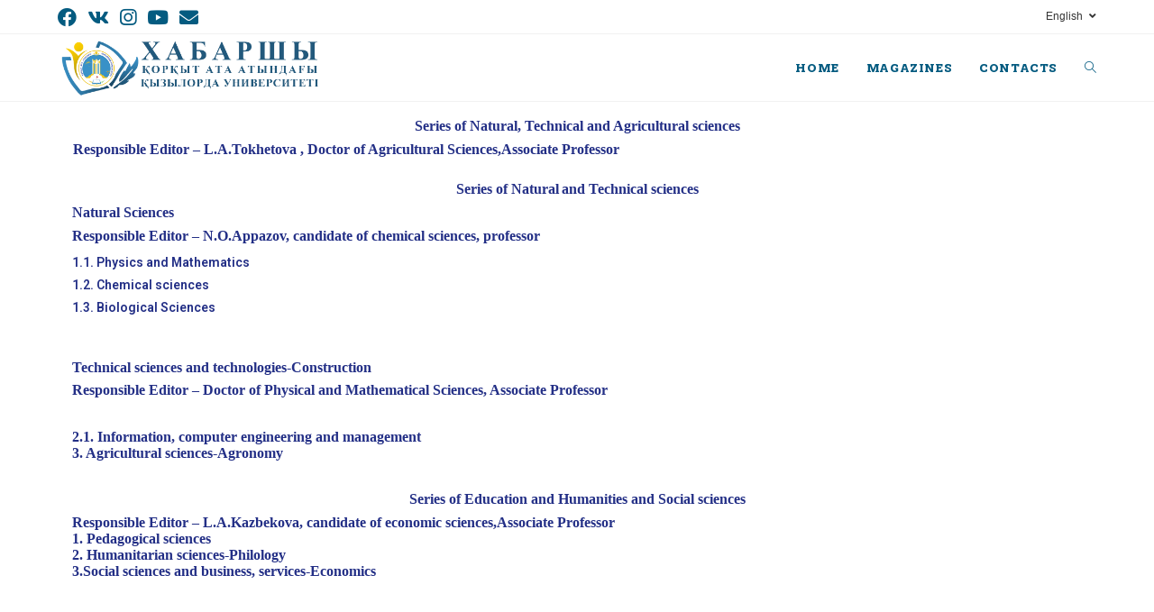

--- FILE ---
content_type: text/html; charset=UTF-8
request_url: https://vestnik.korkyt.kz/en/series-of-sciences/
body_size: 9882
content:

<!DOCTYPE html>
<html class="html" lang="en-GB" itemscope itemtype="http://schema.org/WebPage">
<head>
	<meta charset="UTF-8">
	<link rel="profile" href="https://gmpg.org/xfn/11">

	<title>Series of sciences &#8211; My CMS</title>
<meta name='robots' content='max-image-preview:large' />
<link rel="alternate" href="https://vestnik.korkyt.kz/serya-nauyk/" hreflang="ru" />
<link rel="alternate" href="https://vestnik.korkyt.kz/kk/glindarseriasi/" hreflang="kk" />
<link rel="alternate" href="https://vestnik.korkyt.kz/en/series-of-sciences/" hreflang="en" />
<meta name="viewport" content="width=device-width, initial-scale=1"><link rel='dns-prefetch' href='//fonts.googleapis.com' />
<link rel="alternate" type="application/rss+xml" title="My CMS &raquo; Feed" href="https://vestnik.korkyt.kz/en/feed/" />
<link rel="alternate" type="application/rss+xml" title="My CMS &raquo; Comments Feed" href="https://vestnik.korkyt.kz/en/comments/feed/" />
<link rel="alternate" title="oEmbed (JSON)" type="application/json+oembed" href="https://vestnik.korkyt.kz/wp-json/oembed/1.0/embed?url=https%3A%2F%2Fvestnik.korkyt.kz%2Fen%2Fseries-of-sciences%2F" />
<link rel="alternate" title="oEmbed (XML)" type="text/xml+oembed" href="https://vestnik.korkyt.kz/wp-json/oembed/1.0/embed?url=https%3A%2F%2Fvestnik.korkyt.kz%2Fen%2Fseries-of-sciences%2F&#038;format=xml" />
<style id='wp-img-auto-sizes-contain-inline-css' type='text/css'>
img:is([sizes=auto i],[sizes^="auto," i]){contain-intrinsic-size:3000px 1500px}
/*# sourceURL=wp-img-auto-sizes-contain-inline-css */
</style>
<style id='wp-emoji-styles-inline-css' type='text/css'>

	img.wp-smiley, img.emoji {
		display: inline !important;
		border: none !important;
		box-shadow: none !important;
		height: 1em !important;
		width: 1em !important;
		margin: 0 0.07em !important;
		vertical-align: -0.1em !important;
		background: none !important;
		padding: 0 !important;
	}
/*# sourceURL=wp-emoji-styles-inline-css */
</style>
<link rel='stylesheet' id='wp-block-library-css' href='https://vestnik.korkyt.kz/wp-includes/css/dist/block-library/style.min.css?ver=6.9' type='text/css' media='all' />
<style id='global-styles-inline-css' type='text/css'>
:root{--wp--preset--aspect-ratio--square: 1;--wp--preset--aspect-ratio--4-3: 4/3;--wp--preset--aspect-ratio--3-4: 3/4;--wp--preset--aspect-ratio--3-2: 3/2;--wp--preset--aspect-ratio--2-3: 2/3;--wp--preset--aspect-ratio--16-9: 16/9;--wp--preset--aspect-ratio--9-16: 9/16;--wp--preset--color--black: #000000;--wp--preset--color--cyan-bluish-gray: #abb8c3;--wp--preset--color--white: #ffffff;--wp--preset--color--pale-pink: #f78da7;--wp--preset--color--vivid-red: #cf2e2e;--wp--preset--color--luminous-vivid-orange: #ff6900;--wp--preset--color--luminous-vivid-amber: #fcb900;--wp--preset--color--light-green-cyan: #7bdcb5;--wp--preset--color--vivid-green-cyan: #00d084;--wp--preset--color--pale-cyan-blue: #8ed1fc;--wp--preset--color--vivid-cyan-blue: #0693e3;--wp--preset--color--vivid-purple: #9b51e0;--wp--preset--gradient--vivid-cyan-blue-to-vivid-purple: linear-gradient(135deg,rgb(6,147,227) 0%,rgb(155,81,224) 100%);--wp--preset--gradient--light-green-cyan-to-vivid-green-cyan: linear-gradient(135deg,rgb(122,220,180) 0%,rgb(0,208,130) 100%);--wp--preset--gradient--luminous-vivid-amber-to-luminous-vivid-orange: linear-gradient(135deg,rgb(252,185,0) 0%,rgb(255,105,0) 100%);--wp--preset--gradient--luminous-vivid-orange-to-vivid-red: linear-gradient(135deg,rgb(255,105,0) 0%,rgb(207,46,46) 100%);--wp--preset--gradient--very-light-gray-to-cyan-bluish-gray: linear-gradient(135deg,rgb(238,238,238) 0%,rgb(169,184,195) 100%);--wp--preset--gradient--cool-to-warm-spectrum: linear-gradient(135deg,rgb(74,234,220) 0%,rgb(151,120,209) 20%,rgb(207,42,186) 40%,rgb(238,44,130) 60%,rgb(251,105,98) 80%,rgb(254,248,76) 100%);--wp--preset--gradient--blush-light-purple: linear-gradient(135deg,rgb(255,206,236) 0%,rgb(152,150,240) 100%);--wp--preset--gradient--blush-bordeaux: linear-gradient(135deg,rgb(254,205,165) 0%,rgb(254,45,45) 50%,rgb(107,0,62) 100%);--wp--preset--gradient--luminous-dusk: linear-gradient(135deg,rgb(255,203,112) 0%,rgb(199,81,192) 50%,rgb(65,88,208) 100%);--wp--preset--gradient--pale-ocean: linear-gradient(135deg,rgb(255,245,203) 0%,rgb(182,227,212) 50%,rgb(51,167,181) 100%);--wp--preset--gradient--electric-grass: linear-gradient(135deg,rgb(202,248,128) 0%,rgb(113,206,126) 100%);--wp--preset--gradient--midnight: linear-gradient(135deg,rgb(2,3,129) 0%,rgb(40,116,252) 100%);--wp--preset--font-size--small: 13px;--wp--preset--font-size--medium: 20px;--wp--preset--font-size--large: 36px;--wp--preset--font-size--x-large: 42px;--wp--preset--spacing--20: 0.44rem;--wp--preset--spacing--30: 0.67rem;--wp--preset--spacing--40: 1rem;--wp--preset--spacing--50: 1.5rem;--wp--preset--spacing--60: 2.25rem;--wp--preset--spacing--70: 3.38rem;--wp--preset--spacing--80: 5.06rem;--wp--preset--shadow--natural: 6px 6px 9px rgba(0, 0, 0, 0.2);--wp--preset--shadow--deep: 12px 12px 50px rgba(0, 0, 0, 0.4);--wp--preset--shadow--sharp: 6px 6px 0px rgba(0, 0, 0, 0.2);--wp--preset--shadow--outlined: 6px 6px 0px -3px rgb(255, 255, 255), 6px 6px rgb(0, 0, 0);--wp--preset--shadow--crisp: 6px 6px 0px rgb(0, 0, 0);}:where(.is-layout-flex){gap: 0.5em;}:where(.is-layout-grid){gap: 0.5em;}body .is-layout-flex{display: flex;}.is-layout-flex{flex-wrap: wrap;align-items: center;}.is-layout-flex > :is(*, div){margin: 0;}body .is-layout-grid{display: grid;}.is-layout-grid > :is(*, div){margin: 0;}:where(.wp-block-columns.is-layout-flex){gap: 2em;}:where(.wp-block-columns.is-layout-grid){gap: 2em;}:where(.wp-block-post-template.is-layout-flex){gap: 1.25em;}:where(.wp-block-post-template.is-layout-grid){gap: 1.25em;}.has-black-color{color: var(--wp--preset--color--black) !important;}.has-cyan-bluish-gray-color{color: var(--wp--preset--color--cyan-bluish-gray) !important;}.has-white-color{color: var(--wp--preset--color--white) !important;}.has-pale-pink-color{color: var(--wp--preset--color--pale-pink) !important;}.has-vivid-red-color{color: var(--wp--preset--color--vivid-red) !important;}.has-luminous-vivid-orange-color{color: var(--wp--preset--color--luminous-vivid-orange) !important;}.has-luminous-vivid-amber-color{color: var(--wp--preset--color--luminous-vivid-amber) !important;}.has-light-green-cyan-color{color: var(--wp--preset--color--light-green-cyan) !important;}.has-vivid-green-cyan-color{color: var(--wp--preset--color--vivid-green-cyan) !important;}.has-pale-cyan-blue-color{color: var(--wp--preset--color--pale-cyan-blue) !important;}.has-vivid-cyan-blue-color{color: var(--wp--preset--color--vivid-cyan-blue) !important;}.has-vivid-purple-color{color: var(--wp--preset--color--vivid-purple) !important;}.has-black-background-color{background-color: var(--wp--preset--color--black) !important;}.has-cyan-bluish-gray-background-color{background-color: var(--wp--preset--color--cyan-bluish-gray) !important;}.has-white-background-color{background-color: var(--wp--preset--color--white) !important;}.has-pale-pink-background-color{background-color: var(--wp--preset--color--pale-pink) !important;}.has-vivid-red-background-color{background-color: var(--wp--preset--color--vivid-red) !important;}.has-luminous-vivid-orange-background-color{background-color: var(--wp--preset--color--luminous-vivid-orange) !important;}.has-luminous-vivid-amber-background-color{background-color: var(--wp--preset--color--luminous-vivid-amber) !important;}.has-light-green-cyan-background-color{background-color: var(--wp--preset--color--light-green-cyan) !important;}.has-vivid-green-cyan-background-color{background-color: var(--wp--preset--color--vivid-green-cyan) !important;}.has-pale-cyan-blue-background-color{background-color: var(--wp--preset--color--pale-cyan-blue) !important;}.has-vivid-cyan-blue-background-color{background-color: var(--wp--preset--color--vivid-cyan-blue) !important;}.has-vivid-purple-background-color{background-color: var(--wp--preset--color--vivid-purple) !important;}.has-black-border-color{border-color: var(--wp--preset--color--black) !important;}.has-cyan-bluish-gray-border-color{border-color: var(--wp--preset--color--cyan-bluish-gray) !important;}.has-white-border-color{border-color: var(--wp--preset--color--white) !important;}.has-pale-pink-border-color{border-color: var(--wp--preset--color--pale-pink) !important;}.has-vivid-red-border-color{border-color: var(--wp--preset--color--vivid-red) !important;}.has-luminous-vivid-orange-border-color{border-color: var(--wp--preset--color--luminous-vivid-orange) !important;}.has-luminous-vivid-amber-border-color{border-color: var(--wp--preset--color--luminous-vivid-amber) !important;}.has-light-green-cyan-border-color{border-color: var(--wp--preset--color--light-green-cyan) !important;}.has-vivid-green-cyan-border-color{border-color: var(--wp--preset--color--vivid-green-cyan) !important;}.has-pale-cyan-blue-border-color{border-color: var(--wp--preset--color--pale-cyan-blue) !important;}.has-vivid-cyan-blue-border-color{border-color: var(--wp--preset--color--vivid-cyan-blue) !important;}.has-vivid-purple-border-color{border-color: var(--wp--preset--color--vivid-purple) !important;}.has-vivid-cyan-blue-to-vivid-purple-gradient-background{background: var(--wp--preset--gradient--vivid-cyan-blue-to-vivid-purple) !important;}.has-light-green-cyan-to-vivid-green-cyan-gradient-background{background: var(--wp--preset--gradient--light-green-cyan-to-vivid-green-cyan) !important;}.has-luminous-vivid-amber-to-luminous-vivid-orange-gradient-background{background: var(--wp--preset--gradient--luminous-vivid-amber-to-luminous-vivid-orange) !important;}.has-luminous-vivid-orange-to-vivid-red-gradient-background{background: var(--wp--preset--gradient--luminous-vivid-orange-to-vivid-red) !important;}.has-very-light-gray-to-cyan-bluish-gray-gradient-background{background: var(--wp--preset--gradient--very-light-gray-to-cyan-bluish-gray) !important;}.has-cool-to-warm-spectrum-gradient-background{background: var(--wp--preset--gradient--cool-to-warm-spectrum) !important;}.has-blush-light-purple-gradient-background{background: var(--wp--preset--gradient--blush-light-purple) !important;}.has-blush-bordeaux-gradient-background{background: var(--wp--preset--gradient--blush-bordeaux) !important;}.has-luminous-dusk-gradient-background{background: var(--wp--preset--gradient--luminous-dusk) !important;}.has-pale-ocean-gradient-background{background: var(--wp--preset--gradient--pale-ocean) !important;}.has-electric-grass-gradient-background{background: var(--wp--preset--gradient--electric-grass) !important;}.has-midnight-gradient-background{background: var(--wp--preset--gradient--midnight) !important;}.has-small-font-size{font-size: var(--wp--preset--font-size--small) !important;}.has-medium-font-size{font-size: var(--wp--preset--font-size--medium) !important;}.has-large-font-size{font-size: var(--wp--preset--font-size--large) !important;}.has-x-large-font-size{font-size: var(--wp--preset--font-size--x-large) !important;}
/*# sourceURL=global-styles-inline-css */
</style>

<style id='classic-theme-styles-inline-css' type='text/css'>
/*! This file is auto-generated */
.wp-block-button__link{color:#fff;background-color:#32373c;border-radius:9999px;box-shadow:none;text-decoration:none;padding:calc(.667em + 2px) calc(1.333em + 2px);font-size:1.125em}.wp-block-file__button{background:#32373c;color:#fff;text-decoration:none}
/*# sourceURL=/wp-includes/css/classic-themes.min.css */
</style>
<link rel='stylesheet' id='contact-form-7-css' href='https://vestnik.korkyt.kz/wp-content/plugins/contact-form-7/includes/css/styles.css?ver=5.8.2' type='text/css' media='all' />
<link rel='stylesheet' id='font-awesome-css' href='https://vestnik.korkyt.kz/wp-content/themes/oceanwp/assets/fonts/fontawesome/css/all.min.css?ver=5.11.2' type='text/css' media='all' />
<link rel='stylesheet' id='simple-line-icons-css' href='https://vestnik.korkyt.kz/wp-content/themes/oceanwp/assets/css/third/simple-line-icons.min.css?ver=2.4.0' type='text/css' media='all' />
<link rel='stylesheet' id='magnific-popup-css' href='https://vestnik.korkyt.kz/wp-content/themes/oceanwp/assets/css/third/magnific-popup.min.css?ver=1.0.0' type='text/css' media='all' />
<link rel='stylesheet' id='slick-css' href='https://vestnik.korkyt.kz/wp-content/themes/oceanwp/assets/css/third/slick.min.css?ver=1.6.0' type='text/css' media='all' />
<link rel='stylesheet' id='oceanwp-style-css' href='https://vestnik.korkyt.kz/wp-content/themes/oceanwp/assets/css/style.min.css?ver=1.7.4' type='text/css' media='all' />
<link rel='stylesheet' id='oceanwp-google-font-roboto-slab-css' href='//fonts.googleapis.com/css?family=Roboto+Slab%3A100%2C200%2C300%2C400%2C500%2C600%2C700%2C800%2C900%2C100i%2C200i%2C300i%2C400i%2C500i%2C600i%2C700i%2C800i%2C900i&#038;subset=latin&#038;ver=6.9' type='text/css' media='all' />
<link rel='stylesheet' id='elementor-icons-css' href='https://vestnik.korkyt.kz/wp-content/plugins/elementor/assets/lib/eicons/css/elementor-icons.min.css?ver=5.23.0' type='text/css' media='all' />
<link rel='stylesheet' id='elementor-frontend-css' href='https://vestnik.korkyt.kz/wp-content/plugins/elementor/assets/css/frontend.min.css?ver=3.17.3' type='text/css' media='all' />
<link rel='stylesheet' id='swiper-css' href='https://vestnik.korkyt.kz/wp-content/plugins/elementor/assets/lib/swiper/css/swiper.min.css?ver=5.3.6' type='text/css' media='all' />
<link rel='stylesheet' id='elementor-post-9-css' href='https://vestnik.korkyt.kz/wp-content/uploads/elementor/css/post-9.css?ver=1699617595' type='text/css' media='all' />
<link rel='stylesheet' id='elementor-global-css' href='https://vestnik.korkyt.kz/wp-content/uploads/elementor/css/global.css?ver=1699617595' type='text/css' media='all' />
<link rel='stylesheet' id='elementor-post-446-css' href='https://vestnik.korkyt.kz/wp-content/uploads/elementor/css/post-446.css?ver=1722942477' type='text/css' media='all' />
<link rel='stylesheet' id='oe-widgets-style-css' href='https://vestnik.korkyt.kz/wp-content/plugins/ocean-extra/assets/css/widgets.css?ver=6.9' type='text/css' media='all' />
<link rel='stylesheet' id='google-fonts-1-css' href='https://fonts.googleapis.com/css?family=Roboto%3A100%2C100italic%2C200%2C200italic%2C300%2C300italic%2C400%2C400italic%2C500%2C500italic%2C600%2C600italic%2C700%2C700italic%2C800%2C800italic%2C900%2C900italic%7CRoboto+Slab%3A100%2C100italic%2C200%2C200italic%2C300%2C300italic%2C400%2C400italic%2C500%2C500italic%2C600%2C600italic%2C700%2C700italic%2C800%2C800italic%2C900%2C900italic&#038;display=auto&#038;ver=6.9' type='text/css' media='all' />
<link rel="preconnect" href="https://fonts.gstatic.com/" crossorigin><script type="text/javascript" src="https://vestnik.korkyt.kz/wp-includes/js/jquery/jquery.min.js?ver=3.7.1" id="jquery-core-js"></script>
<script type="text/javascript" src="https://vestnik.korkyt.kz/wp-includes/js/jquery/jquery-migrate.min.js?ver=3.4.1" id="jquery-migrate-js"></script>
<link rel="https://api.w.org/" href="https://vestnik.korkyt.kz/wp-json/" /><link rel="alternate" title="JSON" type="application/json" href="https://vestnik.korkyt.kz/wp-json/wp/v2/pages/446" /><link rel="EditURI" type="application/rsd+xml" title="RSD" href="https://vestnik.korkyt.kz/xmlrpc.php?rsd" />
<meta name="generator" content="WordPress 6.9" />
<link rel="canonical" href="https://vestnik.korkyt.kz/en/series-of-sciences/" />
<link rel='shortlink' href='https://vestnik.korkyt.kz/?p=446' />
<meta name="generator" content="Elementor 3.17.3; features: e_dom_optimization, e_optimized_assets_loading, additional_custom_breakpoints; settings: css_print_method-external, google_font-enabled, font_display-auto">
<style type="text/css">.recentcomments a{display:inline !important;padding:0 !important;margin:0 !important;}</style><link rel="icon" href="https://vestnik.korkyt.kz/wp-content/uploads/2021/05/cropped-Vestnicnew-32x32.png" sizes="32x32" />
<link rel="icon" href="https://vestnik.korkyt.kz/wp-content/uploads/2021/05/cropped-Vestnicnew-192x192.png" sizes="192x192" />
<link rel="apple-touch-icon" href="https://vestnik.korkyt.kz/wp-content/uploads/2021/05/cropped-Vestnicnew-180x180.png" />
<meta name="msapplication-TileImage" content="https://vestnik.korkyt.kz/wp-content/uploads/2021/05/cropped-Vestnicnew-270x270.png" />
<!-- OceanWP CSS -->
<style type="text/css">
/* Top Bar CSS */#top-bar-social li a{font-size:21px}#top-bar-social li a{color:#045b80}#top-bar-social li a:hover{color:#ffb61c!important}/* Header CSS */#site-header.has-header-media .overlay-header-media{background-color:rgba(0,0,0,0.5)}#site-logo #site-logo-inner a img,#site-header.center-header #site-navigation-wrap .middle-site-logo a img{max-width:294px}.effect-one #site-navigation-wrap .dropdown-menu >li >a.menu-link >span:after,.effect-three #site-navigation-wrap .dropdown-menu >li >a.menu-link >span:after,.effect-five #site-navigation-wrap .dropdown-menu >li >a.menu-link >span:before,.effect-five #site-navigation-wrap .dropdown-menu >li >a.menu-link >span:after,.effect-nine #site-navigation-wrap .dropdown-menu >li >a.menu-link >span:before,.effect-nine #site-navigation-wrap .dropdown-menu >li >a.menu-link >span:after{background-color:#ffb61c}.effect-four #site-navigation-wrap .dropdown-menu >li >a.menu-link >span:before,.effect-four #site-navigation-wrap .dropdown-menu >li >a.menu-link >span:after,.effect-seven #site-navigation-wrap .dropdown-menu >li >a.menu-link:hover >span:after,.effect-seven #site-navigation-wrap .dropdown-menu >li.sfHover >a.menu-link >span:after{color:#ffb61c}.effect-seven #site-navigation-wrap .dropdown-menu >li >a.menu-link:hover >span:after,.effect-seven #site-navigation-wrap .dropdown-menu >li.sfHover >a.menu-link >span:after{text-shadow:10px 0 #ffb61c,-10px 0 #ffb61c}#site-navigation-wrap .dropdown-menu >li >a,.oceanwp-mobile-menu-icon a,#searchform-header-replace-close{color:#045b80}#site-navigation-wrap .dropdown-menu >li >a:hover,.oceanwp-mobile-menu-icon a:hover,#searchform-header-replace-close:hover{color:#ffb61c}#site-navigation-wrap .dropdown-menu >.current-menu-item >a,#site-navigation-wrap .dropdown-menu >.current-menu-ancestor >a,#site-navigation-wrap .dropdown-menu >.current-menu-item >a:hover,#site-navigation-wrap .dropdown-menu >.current-menu-ancestor >a:hover{color:#ffb61c}#site-navigation-wrap .dropdown-menu >li >a{background-color:#ffffff}/* Footer Bottom CSS */#footer-bottom{padding:11px 0 0 0}#footer-bottom{background-color:#ffb61c}#footer-bottom,#footer-bottom p{color:#045b80}/* Typography CSS */#site-navigation-wrap .dropdown-menu >li >a,#site-header.full_screen-header .fs-dropdown-menu >li >a,#site-header.top-header #site-navigation-wrap .dropdown-menu >li >a,#site-header.center-header #site-navigation-wrap .dropdown-menu >li >a,#site-header.medium-header #site-navigation-wrap .dropdown-menu >li >a,.oceanwp-mobile-menu-icon a{font-family:Roboto Slab;font-weight:900}#footer-bottom #copyright{font-family:Roboto Slab;font-weight:600;font-style:normal;font-size:15px;line-height:1.3}
</style>	
	
	
<!--	<script src ="https://cdn.userway.org/widget.js"data-account ="iuiJOrpWYq"></script>-->

	
	
<!-- Accessibility Code for "vestnik.korkyt.kz" -->
<script>
/*

Want to customize your button? visit our documentation page:

https://login.equalweb.com/custom-button.taf

*/
window.interdeal = {
    "sitekey": "ce279f67f41525ae66be5f1b2cbefbe2",
    "Position": "Left",
    "domains": {
        "js": "https://cdn.equalweb.com/",
        "acc": "https://access.equalweb.com/"
    },
    "Menulang": "RU",
    "btnStyle": {
        "vPosition": [
            "80%",
            "80%"
        ],
        "scale": [
            "0.5",
            "0.5"
        ],
        "color": {
            "main": "#1c4bb6",
            "second": "#ffffff"
        },
        "icon": {
            "type": 1,
            "shape": "circle"
        }
    }
};
(function(doc, head, body){
    var coreCall             = doc.createElement('script');
    coreCall.src             = interdeal.domains.js + 'core/5.0.6/accessibility.js';
    coreCall.defer           = true;
    coreCall.integrity       = 'sha512-rte1aosyfa9h+YnUZ5NHJoYMmVaAMjoGkGWQgMv5Wy/YBhub9fJsbKgUCVo8RUUL2Mxk2AaezXWDR+LzJUU7Mg==';
    coreCall.crossOrigin     = 'anonymous';
    coreCall.setAttribute('data-cfasync', true );
    body? body.appendChild(coreCall) : head.appendChild(coreCall);
})(document, document.head, document.body);
</script>	
	
</head>

<body class="wp-singular page-template-default page page-id-446 wp-custom-logo wp-embed-responsive wp-theme-oceanwp oceanwp-theme sidebar-mobile default-breakpoint content-full-screen has-topbar page-header-disabled has-breadcrumbs elementor-default elementor-kit-9 elementor-page elementor-page-446">

	
	<div id="outer-wrap" class="site clr">

		
		<div id="wrap" class="clr">

			

<div id="top-bar-wrap" class="clr">

	<div id="top-bar" class="clr container has-no-content">

		
		<div id="top-bar-inner" class="clr">

			
    <div id="top-bar-content" class="clr top-bar-right">

        
<div id="top-bar-nav" class="navigation clr">

	<ul id="menu-eng-top" class="top-bar-menu dropdown-menu sf-menu"><li id="menu-item-366" class="pll-parent-menu-item menu-item menu-item-type-custom menu-item-object-custom current-menu-parent menu-item-has-children dropdown menu-item-366"><a href="#pll_switcher" class="menu-link">English <span class="nav-arrow fa fa-angle-down"></span></a>
<ul class="sub-menu">
	<li id="menu-item-366-ru" class="lang-item lang-item-3 lang-item-ru lang-item-first menu-item menu-item-type-custom menu-item-object-custom menu-item-366-ru"><a href="https://vestnik.korkyt.kz/serya-nauyk/" hreflang="ru-RU" lang="ru-RU" class="menu-link">Русский</a></li>	<li id="menu-item-366-kk" class="lang-item lang-item-6 lang-item-kk menu-item menu-item-type-custom menu-item-object-custom menu-item-366-kk"><a href="https://vestnik.korkyt.kz/kk/glindarseriasi/" hreflang="kk" lang="kk" class="menu-link">Қазақ тілі</a></li>	<li id="menu-item-366-en" class="lang-item lang-item-11 lang-item-en current-lang menu-item menu-item-type-custom menu-item-object-custom menu-item-366-en"><a href="https://vestnik.korkyt.kz/en/series-of-sciences/" hreflang="en-GB" lang="en-GB" class="menu-link">English</a></li></ul>
</li></ul>
</div>
        
            
    </div><!-- #top-bar-content -->



<div id="top-bar-social" class="clr top-bar-left">

	<ul class="clr">

		<li class="oceanwp-facebook"><a href="https://www.facebook.com/QorqytAta/" title="Facebook" target="_blank"><span class="fab fa-facebook"></span></a></li><li class="oceanwp-vk"><a href="https://vk.com/qorqytata" title="VK" target="_blank"><span class="fab fa-vk"></span></a></li><li class="oceanwp-instagram"><a href="https://www.instagram.com/accounts/login/" title="Instagram" target="_blank"><span class="fab fa-instagram"></span></a></li><li class="oceanwp-youtube"><a href="https://www.youtube.com/channel/UCQQnTfBQGxitNn5Y2toRruA" title="YouTube" target="_blank"><span class="fab fa-youtube"></span></a></li><li class="oceanwp-email"><a href="mailto:&#107;&#104;aba&#114;sh&#121;&#64;ko&#114;&#107;&#121;&#116;&#46;k&#122;" title="E-mail" target="_self"><span class="fa fa-envelope"></span></a></li>
	</ul>

</div><!-- #top-bar-social -->
		</div><!-- #top-bar-inner -->

		
	</div><!-- #top-bar -->

</div><!-- #top-bar-wrap -->


			
<header id="site-header" class="minimal-header effect-one clr" data-height="74" itemscope="itemscope" itemtype="http://schema.org/WPHeader">

	
		
			
			<div id="site-header-inner" class="clr container">

				
				

<div id="site-logo" class="clr" itemscope itemtype="http://schema.org/Brand">

	
	<div id="site-logo-inner" class="clr">

		<a href="https://vestnik.korkyt.kz/en/elementor-360/" class="custom-logo-link" rel="home"><img width="1057" height="252" src="https://vestnik.korkyt.kz/wp-content/uploads/2021/04/cropped-BESTNIKC.png" class="custom-logo" alt="My CMS" decoding="async" fetchpriority="high" srcset="https://vestnik.korkyt.kz/wp-content/uploads/2021/04/cropped-BESTNIKC.png 1057w, https://vestnik.korkyt.kz/wp-content/uploads/2021/04/cropped-BESTNIKC-300x72.png 300w, https://vestnik.korkyt.kz/wp-content/uploads/2021/04/cropped-BESTNIKC-1024x244.png 1024w, https://vestnik.korkyt.kz/wp-content/uploads/2021/04/cropped-BESTNIKC-768x183.png 768w" sizes="(max-width: 1057px) 100vw, 1057px" /></a>
	</div><!-- #site-logo-inner -->

	
	
</div><!-- #site-logo -->

			<div id="site-navigation-wrap" class="clr">
		
			
			
			<nav id="site-navigation" class="navigation main-navigation clr" itemscope="itemscope" itemtype="http://schema.org/SiteNavigationElement">

				<ul id="menu-eng-menu" class="main-menu dropdown-menu sf-menu"><li id="menu-item-368" class="menu-item menu-item-type-post_type menu-item-object-page menu-item-home menu-item-368"><a href="https://vestnik.korkyt.kz/en/elementor-360/" class="menu-link"><span class="text-wrap">HOME</span></a></li><li id="menu-item-774" class="menu-item menu-item-type-custom menu-item-object-custom menu-item-774"><a href="#MAGAZINES" class="menu-link"><span class="text-wrap">MAGAZINES</span></a></li><li id="menu-item-778" class="menu-item menu-item-type-custom menu-item-object-custom menu-item-778"><a href="#CONTACTS" class="menu-link"><span class="text-wrap">CONTACTS</span></a></li><li class="search-toggle-li"><a href="#" class="site-search-toggle search-dropdown-toggle"><span class="icon-magnifier"></span></a></li></ul>
<div id="searchform-dropdown" class="header-searchform-wrap clr">
	
<form method="get" class="searchform" id="searchform" action="https://vestnik.korkyt.kz/en/">
	<input type="text" class="field" name="s" id="s" placeholder="Search">
		<input type="hidden" name="lang" value="en" /></form></div><!-- #searchform-dropdown -->
			</nav><!-- #site-navigation -->

			
			
					</div><!-- #site-navigation-wrap -->
		
		
	
				
	<div class="oceanwp-mobile-menu-icon clr mobile-right">

		
		
		
		<a href="#" class="mobile-menu">
							<i class="fa fa-bars"></i>
							<span class="oceanwp-text">Menu</span>

						</a>

		
		
		
	</div><!-- #oceanwp-mobile-menu-navbar -->


			</div><!-- #site-header-inner -->

			
			
		
				
	
</header><!-- #site-header -->


						
			<main id="main" class="site-main clr" >

				
	
	<div id="content-wrap" class="container clr">

		
		<div id="primary" class="content-area clr">

			
			<div id="content" class="site-content clr">

				
				
<article class="single-page-article clr">

	
<div class="entry clr" itemprop="text">
				<div data-elementor-type="wp-page" data-elementor-id="446" class="elementor elementor-446">
									<section class="elementor-section elementor-top-section elementor-element elementor-element-ffc646f elementor-section-boxed elementor-section-height-default elementor-section-height-default" data-id="ffc646f" data-element_type="section">
						<div class="elementor-container elementor-column-gap-default">
					<div class="elementor-column elementor-col-100 elementor-top-column elementor-element elementor-element-e84db63" data-id="e84db63" data-element_type="column">
			<div class="elementor-widget-wrap elementor-element-populated">
								<div class="elementor-element elementor-element-4ca4a0b elementor-widget elementor-widget-text-editor" data-id="4ca4a0b" data-element_type="widget" data-widget_type="text-editor.default">
				<div class="elementor-widget-container">
							<p style="text-align: center; line-height: normal; mso-outline-level: 1; margin: 6.0pt 0cm 6.0pt 0cm;" align="center"><strong><span lang="EN-US" style="font-size: 12.0pt; font-family: 'Times New Roman','serif'; mso-fareast-font-family: 'Times New Roman'; mso-font-kerning: 18.0pt; mso-ansi-language: EN-US; mso-bidi-font-weight: bold;">Series of Natural, Technical and Agricultural sciences</span></strong></p><p style="margin-bottom: .0001pt; text-indent: .4pt; line-height: normal;"><strong><span lang="EN-US" style="font-size: 12.0pt; font-family: 'Times New Roman','serif'; mso-fareast-font-family: 'Times New Roman'; mso-ansi-language: EN-US; mso-bidi-font-weight: bold;">Responsible Editor &#8211; L.A.Tokhetova </span><span lang="KZ" style="font-size: 12.0pt; font-family: 'Times New Roman','serif'; mso-fareast-font-family: 'Times New Roman'; mso-ansi-language: KZ; mso-bidi-font-weight: bold;">,</span><span lang="EN-US" style="font-size: 12.0pt; font-family: 'Times New Roman','serif'; mso-fareast-font-family: 'Times New Roman'; mso-ansi-language: EN-US;"> Doctor of Agricultural Sciences</span><span lang="KZ" style="font-size: 12.0pt; font-family: 'Times New Roman','serif'; mso-fareast-font-family: 'Times New Roman'; mso-ansi-language: KZ;">,</span><span lang="EN-US" style="font-size: 12.0pt; font-family: 'Times New Roman','serif'; mso-fareast-font-family: 'Times New Roman'; mso-ansi-language: EN-US;">Associate Professor</span></strong></p><p style="margin-bottom: .0001pt; line-height: normal;"><strong><span lang="EN-US" style="font-size: 12.0pt; font-family: 'Times New Roman','serif'; mso-fareast-font-family: 'Times New Roman'; mso-ansi-language: EN-US;"> </span></strong></p><p style="text-align: center; line-height: normal; mso-outline-level: 1; margin: 6.0pt 0cm 6.0pt 0cm;" align="center"><strong><span lang="EN-US" style="font-size: 12.0pt; font-family: 'Times New Roman','serif'; mso-fareast-font-family: 'Times New Roman'; mso-font-kerning: 18.0pt; mso-ansi-language: EN-US; mso-bidi-font-weight: bold;">Series of Natural</span> <span lang="EN-US" style="font-size: 12.0pt; font-family: 'Times New Roman','serif'; mso-fareast-font-family: 'Times New Roman'; mso-font-kerning: 18.0pt; mso-ansi-language: EN-US; mso-bidi-font-weight: bold;">and Technical sciences</span></strong></p><p style="line-height: normal; mso-outline-level: 1; margin: 6.0pt 0cm 6.0pt 0cm;"><strong><span lang="EN-US" style="font-size: 12.0pt; font-family: 'Times New Roman','serif'; mso-fareast-font-family: 'Times New Roman'; mso-ansi-language: EN-US; mso-bidi-font-weight: bold;">Natural Sciences</span></strong></p><p style="line-height: normal; margin: 5.75pt 0cm 5.75pt 0cm;"><strong><span lang="EN-US" style="font-size: 12.0pt; font-family: 'Times New Roman','serif'; mso-fareast-font-family: 'Times New Roman'; mso-ansi-language: EN-US; mso-bidi-font-weight: bold;">Responsible Editor &#8211; N.O.Appazov, candidate of chemical sciences, professor</span></strong></p><p><strong>1.1. Physics and Mathematics</strong><br /><strong>1.2. Chemical sciences</strong><br /><strong>1.3. Biological Sciences</strong><br /><strong><!-- [if !supportLineBreakNewLine]--></strong><br /><strong><!--[endif]--></strong></p><p style="line-height: normal; margin: 5.75pt 0cm 5.75pt 0cm;"><strong><span lang="EN-US" style="font-size: 12.0pt; font-family: 'Times New Roman','serif'; mso-fareast-font-family: 'Times New Roman'; mso-ansi-language: EN-US; mso-bidi-font-weight: bold;">Technical sciences and technologies-Construction</span></strong></p><p style="line-height: normal; margin: 5.75pt 0cm 5.75pt 0cm;"><strong><span lang="EN-US" style="font-size: 12.0pt; font-family: 'Times New Roman','serif'; mso-fareast-font-family: 'Times New Roman'; mso-ansi-language: EN-US; mso-bidi-font-weight: bold;">Responsible Editor &#8211; </span><span lang="EN-US" style="font-size: 12.0pt; font-family: 'Times New Roman','serif'; mso-fareast-font-family: 'Times New Roman'; mso-ansi-language: EN-US;">Doctor of Physical and Mathematical Sciences, Associate Professor</span></strong></p><p style="line-height: normal; margin: 5.75pt 0cm 5.75pt 0cm;"><strong><span lang="EN-US" style="font-size: 12.0pt; font-family: 'Times New Roman','serif'; mso-fareast-font-family: 'Times New Roman'; mso-ansi-language: EN-US; mso-bidi-font-weight: bold;"> </span></strong></p><p style="line-height: normal; margin: 5.75pt 0cm 5.75pt 0cm;"><strong><span lang="EN-US" style="font-size: 12.0pt; font-family: 'Times New Roman','serif'; mso-fareast-font-family: 'Times New Roman'; mso-ansi-language: EN-US; mso-bidi-font-weight: bold;">2.1. Information, computer engineering and management</span><span lang="EN-US" style="font-size: 12.0pt; font-family: 'Times New Roman','serif'; mso-fareast-font-family: 'Times New Roman'; mso-ansi-language: EN-US;"><br />3. Agricultural sciences-Agronomy</span></strong></p><p style="line-height: normal; margin: 5.75pt 0cm 5.75pt 0cm;"><strong><span lang="EN-US" style="font-size: 12.0pt; font-family: 'Times New Roman','serif'; mso-fareast-font-family: 'Times New Roman'; mso-ansi-language: EN-US;"> </span></strong></p><p style="text-align: center; line-height: normal; mso-outline-level: 1; margin: 6.0pt 0cm 6.0pt 0cm;" align="center"><strong><span lang="EN-US" style="font-size: 12.0pt; font-family: 'Times New Roman','serif'; mso-fareast-font-family: 'Times New Roman'; mso-font-kerning: 18.0pt; mso-ansi-language: EN-US; mso-bidi-font-weight: bold;">Series of Education and Humanities and Social sciences</span></strong></p><p style="line-height: normal; margin: 5.75pt 0cm 5.75pt 0cm;"><strong><span lang="EN-US" style="font-size: 12.0pt; font-family: 'Times New Roman','serif'; mso-fareast-font-family: 'Times New Roman'; mso-ansi-language: EN-US; mso-bidi-font-weight: bold;">Responsible Editor &#8211; L.A.Kazbekova,</span><span lang="EN-US" style="font-size: 12.0pt; font-family: 'Times New Roman','serif'; mso-fareast-font-family: 'Times New Roman'; mso-ansi-language: EN-US;"> candidate of economic sciences</span><span lang="KZ" style="font-size: 12.0pt; font-family: 'Times New Roman','serif'; mso-fareast-font-family: 'Times New Roman'; mso-ansi-language: KZ;">,</span><span lang="EN-US" style="font-size: 12.0pt; font-family: 'Times New Roman','serif'; mso-fareast-font-family: 'Times New Roman'; mso-ansi-language: EN-US;">Associate Professor<br />1. Pedagogical sciences<br />2. Humanitarian sciences-Philology<br />3.Social sciences and business, services-Economics</span></strong></p><p><strong><span lang="EN-US" style="font-size: 12.0pt; line-height: 115%; font-family: 'Times New Roman','serif'; mso-ansi-language: EN-US;"> </span></strong></p>						</div>
				</div>
					</div>
		</div>
							</div>
		</section>
							</div>
			</div> 
</article>
				
			</div><!-- #content -->

			
		</div><!-- #primary -->

		
	</div><!-- #content-wrap -->

	

        </main><!-- #main -->

        
        
        
            
<footer id="footer" class="site-footer" itemscope="itemscope" itemtype="http://schema.org/WPFooter">

    
    <div id="footer-inner" class="clr">

        

<div id="footer-bottom" class="clr no-footer-nav">

	
	<div id="footer-bottom-inner" class="container clr">

		
		
			<div id="copyright" class="clr" role="contentinfo">
				Вестник КУ имени Коркыт Ата, Подписной индекс 76077. Республика Казахстан г.Кызылорда, ул. Айтеке Би, 29А тел:+7 (724) 27-60-27, факс:+7(7242) 26 27 14, e-mail: khabarshy@korkyt.kz			</div><!-- #copyright -->

		
	</div><!-- #footer-bottom-inner -->

	
</div><!-- #footer-bottom -->

        
    </div><!-- #footer-inner -->

    
</footer><!-- #footer -->            
        
                        
    </div><!-- #wrap -->

    
</div><!-- #outer-wrap -->



<a id="scroll-top" class="scroll-top-right" href="#"><span class="fa fa-angle-up"></span></a>


<div id="sidr-close">
	<a href="#" class="toggle-sidr-close">
		<i class="icon icon-close"></i><span class="close-text">Close Menu</span>
	</a>
</div>
    
    
<div id="mobile-menu-search" class="clr">
	<form method="get" action="https://vestnik.korkyt.kz/en/elementor-360/" class="mobile-searchform">
		<input type="search" name="s" autocomplete="off" placeholder="Search" />
		<button type="submit" class="searchform-submit">
			<i class="icon icon-magnifier"></i>
		</button>
				<input type="hidden" name="lang" value="en" />	</form>
</div><!-- .mobile-menu-search -->

<script type="speculationrules">
{"prefetch":[{"source":"document","where":{"and":[{"href_matches":"/*"},{"not":{"href_matches":["/wp-*.php","/wp-admin/*","/wp-content/uploads/*","/wp-content/*","/wp-content/plugins/*","/wp-content/themes/oceanwp/*","/*\\?(.+)"]}},{"not":{"selector_matches":"a[rel~=\"nofollow\"]"}},{"not":{"selector_matches":".no-prefetch, .no-prefetch a"}}]},"eagerness":"conservative"}]}
</script>
<script type="text/javascript" src="https://vestnik.korkyt.kz/wp-content/plugins/contact-form-7/includes/swv/js/index.js?ver=5.8.2" id="swv-js"></script>
<script type="text/javascript" id="contact-form-7-js-extra">
/* <![CDATA[ */
var wpcf7 = {"api":{"root":"https://vestnik.korkyt.kz/wp-json/","namespace":"contact-form-7/v1"}};
//# sourceURL=contact-form-7-js-extra
/* ]]> */
</script>
<script type="text/javascript" src="https://vestnik.korkyt.kz/wp-content/plugins/contact-form-7/includes/js/index.js?ver=5.8.2" id="contact-form-7-js"></script>
<script type="text/javascript" src="https://vestnik.korkyt.kz/wp-includes/js/imagesloaded.min.js?ver=5.0.0" id="imagesloaded-js"></script>
<script type="text/javascript" src="https://vestnik.korkyt.kz/wp-content/themes/oceanwp/assets/js/third/magnific-popup.min.js?ver=1.7.4" id="magnific-popup-js"></script>
<script type="text/javascript" src="https://vestnik.korkyt.kz/wp-content/themes/oceanwp/assets/js/third/lightbox.min.js?ver=1.7.4" id="oceanwp-lightbox-js"></script>
<script type="text/javascript" id="oceanwp-main-js-extra">
/* <![CDATA[ */
var oceanwpLocalize = {"isRTL":"","menuSearchStyle":"drop_down","sidrSource":"#sidr-close, #site-navigation, #top-bar-nav, #mobile-menu-search","sidrDisplace":"1","sidrSide":"left","sidrDropdownTarget":"icon","verticalHeaderTarget":"icon","customSelects":".woocommerce-ordering .orderby, #dropdown_product_cat, .widget_categories select, .widget_archive select, .single-product .variations_form .variations select","ajax_url":"https://vestnik.korkyt.kz/wp-admin/admin-ajax.php","oe_mc_wpnonce":"2119496e36"};
//# sourceURL=oceanwp-main-js-extra
/* ]]> */
</script>
<script type="text/javascript" src="https://vestnik.korkyt.kz/wp-content/themes/oceanwp/assets/js/main.min.js?ver=1.7.4" id="oceanwp-main-js"></script>
<script type="text/javascript" src="https://vestnik.korkyt.kz/wp-content/plugins/elementor/assets/js/webpack.runtime.min.js?ver=3.17.3" id="elementor-webpack-runtime-js"></script>
<script type="text/javascript" src="https://vestnik.korkyt.kz/wp-content/plugins/elementor/assets/js/frontend-modules.min.js?ver=3.17.3" id="elementor-frontend-modules-js"></script>
<script type="text/javascript" src="https://vestnik.korkyt.kz/wp-content/plugins/elementor/assets/lib/waypoints/waypoints.min.js?ver=4.0.2" id="elementor-waypoints-js"></script>
<script type="text/javascript" src="https://vestnik.korkyt.kz/wp-includes/js/jquery/ui/core.min.js?ver=1.13.3" id="jquery-ui-core-js"></script>
<script type="text/javascript" id="elementor-frontend-js-before">
/* <![CDATA[ */
var elementorFrontendConfig = {"environmentMode":{"edit":false,"wpPreview":false,"isScriptDebug":false},"i18n":{"shareOnFacebook":"Share on Facebook","shareOnTwitter":"Share on Twitter","pinIt":"Pin it","download":"Download","downloadImage":"Download image","fullscreen":"Fullscreen","zoom":"Zoom","share":"Share","playVideo":"Play Video","previous":"Previous","next":"Next","close":"Close","a11yCarouselWrapperAriaLabel":"Carousel | Horizontal scrolling: Arrow Left & Right","a11yCarouselPrevSlideMessage":"Previous slide","a11yCarouselNextSlideMessage":"Next slide","a11yCarouselFirstSlideMessage":"This is the first slide","a11yCarouselLastSlideMessage":"This is the last slide","a11yCarouselPaginationBulletMessage":"Go to slide"},"is_rtl":false,"breakpoints":{"xs":0,"sm":480,"md":768,"lg":1025,"xl":1440,"xxl":1600},"responsive":{"breakpoints":{"mobile":{"label":"Mobile Portrait","value":767,"default_value":767,"direction":"max","is_enabled":true},"mobile_extra":{"label":"Mobile Landscape","value":880,"default_value":880,"direction":"max","is_enabled":false},"tablet":{"label":"Tablet Portrait","value":1024,"default_value":1024,"direction":"max","is_enabled":true},"tablet_extra":{"label":"Tablet Landscape","value":1200,"default_value":1200,"direction":"max","is_enabled":false},"laptop":{"label":"Laptop","value":1366,"default_value":1366,"direction":"max","is_enabled":false},"widescreen":{"label":"Widescreen","value":2400,"default_value":2400,"direction":"min","is_enabled":false}}},"version":"3.17.3","is_static":false,"experimentalFeatures":{"e_dom_optimization":true,"e_optimized_assets_loading":true,"additional_custom_breakpoints":true,"landing-pages":true},"urls":{"assets":"https:\/\/vestnik.korkyt.kz\/wp-content\/plugins\/elementor\/assets\/"},"swiperClass":"swiper-container","settings":{"page":[],"editorPreferences":[]},"kit":{"active_breakpoints":["viewport_mobile","viewport_tablet"],"global_image_lightbox":"yes","lightbox_enable_counter":"yes","lightbox_enable_fullscreen":"yes","lightbox_enable_zoom":"yes","lightbox_enable_share":"yes","lightbox_title_src":"title","lightbox_description_src":"description"},"post":{"id":446,"title":"Series%20of%20sciences%20%E2%80%93%20My%20CMS","excerpt":"","featuredImage":false}};
//# sourceURL=elementor-frontend-js-before
/* ]]> */
</script>
<script type="text/javascript" src="https://vestnik.korkyt.kz/wp-content/plugins/elementor/assets/js/frontend.min.js?ver=3.17.3" id="elementor-frontend-js"></script>
<script id="wp-emoji-settings" type="application/json">
{"baseUrl":"https://s.w.org/images/core/emoji/17.0.2/72x72/","ext":".png","svgUrl":"https://s.w.org/images/core/emoji/17.0.2/svg/","svgExt":".svg","source":{"concatemoji":"https://vestnik.korkyt.kz/wp-includes/js/wp-emoji-release.min.js?ver=6.9"}}
</script>
<script type="module">
/* <![CDATA[ */
/*! This file is auto-generated */
const a=JSON.parse(document.getElementById("wp-emoji-settings").textContent),o=(window._wpemojiSettings=a,"wpEmojiSettingsSupports"),s=["flag","emoji"];function i(e){try{var t={supportTests:e,timestamp:(new Date).valueOf()};sessionStorage.setItem(o,JSON.stringify(t))}catch(e){}}function c(e,t,n){e.clearRect(0,0,e.canvas.width,e.canvas.height),e.fillText(t,0,0);t=new Uint32Array(e.getImageData(0,0,e.canvas.width,e.canvas.height).data);e.clearRect(0,0,e.canvas.width,e.canvas.height),e.fillText(n,0,0);const a=new Uint32Array(e.getImageData(0,0,e.canvas.width,e.canvas.height).data);return t.every((e,t)=>e===a[t])}function p(e,t){e.clearRect(0,0,e.canvas.width,e.canvas.height),e.fillText(t,0,0);var n=e.getImageData(16,16,1,1);for(let e=0;e<n.data.length;e++)if(0!==n.data[e])return!1;return!0}function u(e,t,n,a){switch(t){case"flag":return n(e,"\ud83c\udff3\ufe0f\u200d\u26a7\ufe0f","\ud83c\udff3\ufe0f\u200b\u26a7\ufe0f")?!1:!n(e,"\ud83c\udde8\ud83c\uddf6","\ud83c\udde8\u200b\ud83c\uddf6")&&!n(e,"\ud83c\udff4\udb40\udc67\udb40\udc62\udb40\udc65\udb40\udc6e\udb40\udc67\udb40\udc7f","\ud83c\udff4\u200b\udb40\udc67\u200b\udb40\udc62\u200b\udb40\udc65\u200b\udb40\udc6e\u200b\udb40\udc67\u200b\udb40\udc7f");case"emoji":return!a(e,"\ud83e\u1fac8")}return!1}function f(e,t,n,a){let r;const o=(r="undefined"!=typeof WorkerGlobalScope&&self instanceof WorkerGlobalScope?new OffscreenCanvas(300,150):document.createElement("canvas")).getContext("2d",{willReadFrequently:!0}),s=(o.textBaseline="top",o.font="600 32px Arial",{});return e.forEach(e=>{s[e]=t(o,e,n,a)}),s}function r(e){var t=document.createElement("script");t.src=e,t.defer=!0,document.head.appendChild(t)}a.supports={everything:!0,everythingExceptFlag:!0},new Promise(t=>{let n=function(){try{var e=JSON.parse(sessionStorage.getItem(o));if("object"==typeof e&&"number"==typeof e.timestamp&&(new Date).valueOf()<e.timestamp+604800&&"object"==typeof e.supportTests)return e.supportTests}catch(e){}return null}();if(!n){if("undefined"!=typeof Worker&&"undefined"!=typeof OffscreenCanvas&&"undefined"!=typeof URL&&URL.createObjectURL&&"undefined"!=typeof Blob)try{var e="postMessage("+f.toString()+"("+[JSON.stringify(s),u.toString(),c.toString(),p.toString()].join(",")+"));",a=new Blob([e],{type:"text/javascript"});const r=new Worker(URL.createObjectURL(a),{name:"wpTestEmojiSupports"});return void(r.onmessage=e=>{i(n=e.data),r.terminate(),t(n)})}catch(e){}i(n=f(s,u,c,p))}t(n)}).then(e=>{for(const n in e)a.supports[n]=e[n],a.supports.everything=a.supports.everything&&a.supports[n],"flag"!==n&&(a.supports.everythingExceptFlag=a.supports.everythingExceptFlag&&a.supports[n]);var t;a.supports.everythingExceptFlag=a.supports.everythingExceptFlag&&!a.supports.flag,a.supports.everything||((t=a.source||{}).concatemoji?r(t.concatemoji):t.wpemoji&&t.twemoji&&(r(t.twemoji),r(t.wpemoji)))});
//# sourceURL=https://vestnik.korkyt.kz/wp-includes/js/wp-emoji-loader.min.js
/* ]]> */
</script>
</body>
</html>

--- FILE ---
content_type: text/css
request_url: https://vestnik.korkyt.kz/wp-content/uploads/elementor/css/post-446.css?ver=1722942477
body_size: -60
content:
.elementor-446 .elementor-element.elementor-element-4ca4a0b{text-align:justify;color:#232F86;}